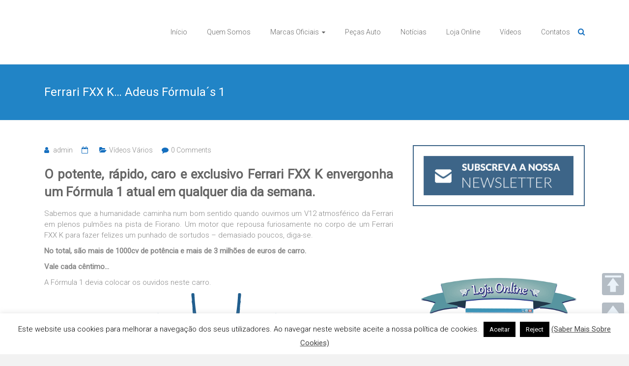

--- FILE ---
content_type: text/html; charset=utf-8
request_url: https://www.google.com/recaptcha/api2/aframe
body_size: 267
content:
<!DOCTYPE HTML><html><head><meta http-equiv="content-type" content="text/html; charset=UTF-8"></head><body><script nonce="WIzEE_Ckps5JyDFv8m32ig">/** Anti-fraud and anti-abuse applications only. See google.com/recaptcha */ try{var clients={'sodar':'https://pagead2.googlesyndication.com/pagead/sodar?'};window.addEventListener("message",function(a){try{if(a.source===window.parent){var b=JSON.parse(a.data);var c=clients[b['id']];if(c){var d=document.createElement('img');d.src=c+b['params']+'&rc='+(localStorage.getItem("rc::a")?sessionStorage.getItem("rc::b"):"");window.document.body.appendChild(d);sessionStorage.setItem("rc::e",parseInt(sessionStorage.getItem("rc::e")||0)+1);localStorage.setItem("rc::h",'1769016617376');}}}catch(b){}});window.parent.postMessage("_grecaptcha_ready", "*");}catch(b){}</script></body></html>